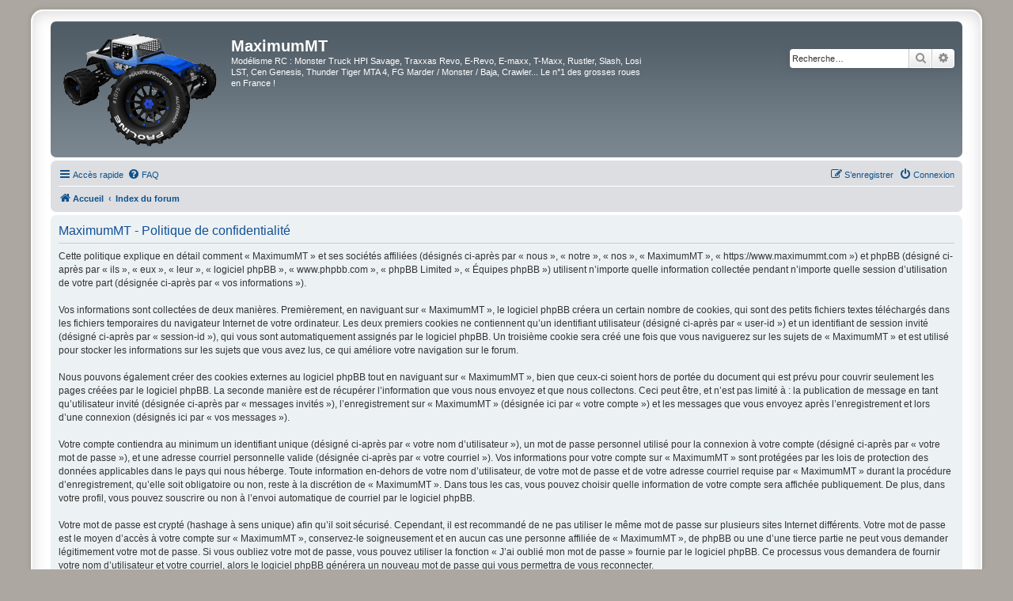

--- FILE ---
content_type: text/html; charset=utf-8
request_url: https://www.google.com/recaptcha/api2/aframe
body_size: 267
content:
<!DOCTYPE HTML><html><head><meta http-equiv="content-type" content="text/html; charset=UTF-8"></head><body><script nonce="FQQZ4_RnDDhtUP_fNw_hew">/** Anti-fraud and anti-abuse applications only. See google.com/recaptcha */ try{var clients={'sodar':'https://pagead2.googlesyndication.com/pagead/sodar?'};window.addEventListener("message",function(a){try{if(a.source===window.parent){var b=JSON.parse(a.data);var c=clients[b['id']];if(c){var d=document.createElement('img');d.src=c+b['params']+'&rc='+(localStorage.getItem("rc::a")?sessionStorage.getItem("rc::b"):"");window.document.body.appendChild(d);sessionStorage.setItem("rc::e",parseInt(sessionStorage.getItem("rc::e")||0)+1);localStorage.setItem("rc::h",'1765875975562');}}}catch(b){}});window.parent.postMessage("_grecaptcha_ready", "*");}catch(b){}</script></body></html>